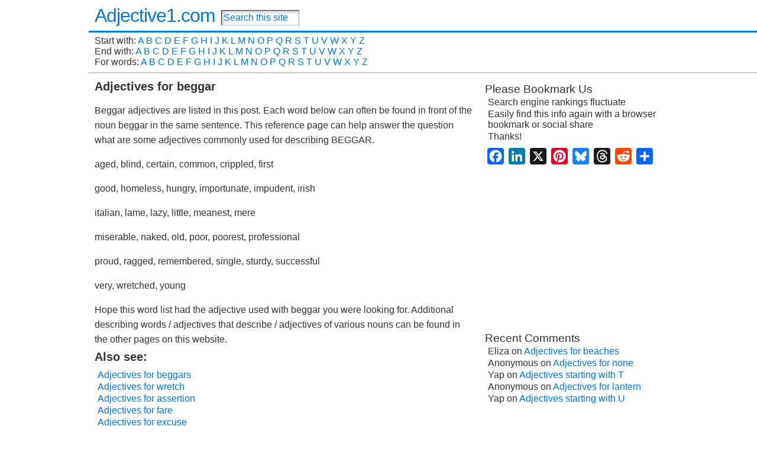

--- FILE ---
content_type: text/javascript; charset=utf-8
request_url: https://cdn.vlitag.com/ata/adv/1a166050-85a4-494e-b0b3-233ca713a9ce.js
body_size: 13170
content:
!function(r){var n={};function o(t){var e;return(n[t]||(e=n[t]={i:t,l:!1,exports:{}},r[t].call(e.exports,e,e.exports,o),e.l=!0,e)).exports}o.m=r,o.c=n,o.d=function(t,e,r){o.o(t,e)||Object.defineProperty(t,e,{enumerable:!0,get:r})},o.r=function(t){"undefined"!=typeof Symbol&&Symbol.toStringTag&&Object.defineProperty(t,Symbol.toStringTag,{value:"Module"}),Object.defineProperty(t,"__esModule",{value:!0})},o.t=function(e,t){if(1&t&&(e=o(e)),8&t)return e;if(4&t&&"object"==typeof e&&e&&e.__esModule)return e;var r=Object.create(null);if(o.r(r),Object.defineProperty(r,"default",{enumerable:!0,value:e}),2&t&&"string"!=typeof e)for(var n in e)o.d(r,n,function(t){return e[t]}.bind(null,n));return r},o.n=function(t){var e=t&&t.__esModule?function(){return t.default}:function(){return t};return o.d(e,"a",e),e},o.o=function(t,e){return Object.prototype.hasOwnProperty.call(t,e)},o.p="",o(o.s=6)}([function(t,e,r){"use strict";function n(t){return(n="function"==typeof Symbol&&"symbol"==typeof Symbol.iterator?function(t){return typeof t}:function(t){return t&&"function"==typeof Symbol&&t.constructor===Symbol&&t!==Symbol.prototype?"symbol":typeof t})(t)}r.d(e,"a",function(){return o}),r.d(e,"b",function(){return f}),r.d(e,"f",function(){return i}),r.d(e,"c",function(){return a}),r.d(e,"g",function(){return c}),r.d(e,"d",function(){return u}),r.d(e,"e",function(){return s});function o(){var r=0<arguments.length&&void 0!==arguments[0]?arguments[0]:"",n=1<arguments.length&&void 0!==arguments[1]?arguments[1]:"GET",o=2<arguments.length&&void 0!==arguments[2]?arguments[2]:"text",i=3<arguments.length&&void 0!==arguments[3]?arguments[3]:1500,a=4<arguments.length&&void 0!==arguments[4]&&arguments[4],c=5<arguments.length&&void 0!==arguments[5]?arguments[5]:"",u=6<arguments.length&&void 0!==arguments[6]?arguments[6]:function(){},s=7<arguments.length&&void 0!==arguments[7]?arguments[7]:function(){},l=8<arguments.length&&void 0!==arguments[8]&&arguments[8];return new Promise(function(e,t){f(r,n,o,i,a,c,function(t){u(t),e()},function(){s(),t()},l)})}function f(){var t=0<arguments.length&&void 0!==arguments[0]?arguments[0]:"",e=1<arguments.length&&void 0!==arguments[1]?arguments[1]:"GET",r=2<arguments.length&&void 0!==arguments[2]?arguments[2]:"text",n=3<arguments.length&&void 0!==arguments[3]?arguments[3]:1500,o=4<arguments.length&&void 0!==arguments[4]&&arguments[4],i=5<arguments.length&&void 0!==arguments[5]?arguments[5]:"",a=6<arguments.length&&void 0!==arguments[6]?arguments[6]:function(){},c=7<arguments.length&&void 0!==arguments[7]?arguments[7]:function(){},u=(t||c(Error("URL is required")),new XMLHttpRequest);u.responseType=r,u.onreadystatechange=function(){u.readyState===XMLHttpRequest.DONE&&(200===u.status?a(u.response):c(Error(u.status)))},u.withCredentials=o,u.onerror=function(){c(Error("Network Error"))},u.timeout=n,u.ontimeout=function(){c(Error("Request Timeout"))},u.open(e,t,!0),u.send(i)}function i(t){return!("object"!=n(t)||!t||"{}"!==JSON.stringify(t)&&"[]"!==JSON.stringify(t))}function a(t,e,r){t=t.getBoundingClientRect(),e=e.getBoundingClientRect();return("before"===r?e.top:e.bottom)-t.bottom}function c(t,e){t=t.toLowerCase(),e=e.toLowerCase();var r,n=new URL(e),o=n.protocol+"//",i="",i=(0<n.port.length&&(i=":"+n.port),"/"===n.pathname&&(e=o+n.hostname+i+n.pathname+n.search),o+n.hostname+i+n.pathname);if("127.0.0.1"===n.hostname)return!0;if(t.includes("*"))return r=new RegExp("^"+t.replaceAll("*","(.*)")+"$"),t.startsWith("http")||t.startsWith("https")?r.test(e):r.test(e.replaceAll(o,""));if(t.startsWith("http")||t.startsWith("https")){if("/"===n.pathname&&i.replace(/\/$/,"")===t)return!0;if(i===t)return!0}else{if("/"===n.pathname&&i.replaceAll(o,"").replace(/\/$/,"")===t)return!0;if(i.replaceAll(o,"")===t)return!0}return!1}function u(){var t=0<arguments.length&&void 0!==arguments[0]?arguments[0]:null,t=t&&"string"==typeof t?t:navigator.userAgent||navigator.vendor||window.opera;return(t=t.substr(0,500)).match(/(SMART-TV|SmartTV|GoogleTV|SmartTV|Internet.TV|NetCast|NETTV|AppleTV|boxee|Kylo|Roku|DLNADOC|CE\-HTML|Xbox|PLAYSTATION|Wii)/i)||t.match(/BRAVIA|Apple.TV|Opera.TV|Andr0id.TV|WebTV|SonyCEBrowser|TV.Store|HbbTV|TVBox|TV.Box|MiTV|Tizen.*TV|Viera|Humax|MiBox/i)||t.match(/CrKey|ABOX-III|FreeBox.*Navigateur web|NEXBOX|Beelink|BrightSign|Leelbox|Nintendo/i)||t.match(/H96.(PRO|MAX)|A95X.R1|M8S PRO|NEO-(U1|X5)|QM152E|TX3.(Mini|Pro)|X96mini|MiniA5X|MX9Pro|Percee TV|T95ZPLUS/)||t.match(/QM152E|QM163E|QV151E|TPM171E|Netbox|HX_3229|MXQpro|p281 Build|V88 Build|AFTB|Nexus Player|VAP430/)?"tv":t.match(/iPad/i)||t.match(/tablet/i)&&!t.match(/RX-34/i)||t.match(/FOLIO/i)||t.match(/Linux/i)&&t.match(/Android/i)&&!t.match(/Fennec|mobi|HTC.Magic|HTCX06HT|Nexus.One|SC-02B|fone.945/i)||t.match(/Mac.OS/i)&&t.match(/Silk/i)||t.match(/GT-P10|SC-01C|SHW-M180S|SGH-T849|SCH-I800|SHW-M180L|SPH-P100|SGH-I987|zt180|HTC(.Flyer|\_Flyer)|Sprint.ATP51|ViewPad7|pandigital(sprnova|nova)|Ideos.S7|Dell.Streak.7|Advent.Vega|A101IT|A70BHT|MID7015|Next2|nook/i)||t.match(/MB511/i)&&t.match(/RUTEM/i)?"tablet":/Mobile|iP(hone|od)|Android|BlackBerry|IEMobile|Kindle|Silk-Accelerated|(hpw|web)OS|Opera M(obi|ini)/.test(t)?"mobile":"desktop"}function s(t){for(var e=0,r=0;t;)e+=t.offsetLeft-t.scrollLeft+t.clientLeft,r+=t.offsetTop-t.scrollTop+t.clientTop,t=t.offsetParent;return{x:e,y:r}}},function(t,e,r){function v(t,e){t.constructor==String?t=(e&&"binary"===e.encoding?_:m).stringToBytes(t):b(t)?t=Array.prototype.slice.call(t,0):Array.isArray(t)||t.constructor===Uint8Array||(t=t.toString());for(var r=g.bytesToWords(t),e=8*t.length,n=1732584193,o=-271733879,i=-1732584194,a=271733878,c=0;c<r.length;c++)r[c]=16711935&(r[c]<<8|r[c]>>>24)|4278255360&(r[c]<<24|r[c]>>>8);r[e>>>5]|=128<<e%32,r[14+(64+e>>>9<<4)]=e;for(var u=v._ff,s=v._gg,l=v._hh,f=v._ii,c=0;c<r.length;c+=16){var p=n,d=o,h=i,y=a,n=u(n,o,i,a,r[c+0],7,-680876936),a=u(a,n,o,i,r[c+1],12,-389564586),i=u(i,a,n,o,r[c+2],17,606105819),o=u(o,i,a,n,r[c+3],22,-1044525330);n=u(n,o,i,a,r[c+4],7,-176418897),a=u(a,n,o,i,r[c+5],12,1200080426),i=u(i,a,n,o,r[c+6],17,-1473231341),o=u(o,i,a,n,r[c+7],22,-45705983),n=u(n,o,i,a,r[c+8],7,1770035416),a=u(a,n,o,i,r[c+9],12,-1958414417),i=u(i,a,n,o,r[c+10],17,-42063),o=u(o,i,a,n,r[c+11],22,-1990404162),n=u(n,o,i,a,r[c+12],7,1804603682),a=u(a,n,o,i,r[c+13],12,-40341101),i=u(i,a,n,o,r[c+14],17,-1502002290),n=s(n,o=u(o,i,a,n,r[c+15],22,1236535329),i,a,r[c+1],5,-165796510),a=s(a,n,o,i,r[c+6],9,-1069501632),i=s(i,a,n,o,r[c+11],14,643717713),o=s(o,i,a,n,r[c+0],20,-373897302),n=s(n,o,i,a,r[c+5],5,-701558691),a=s(a,n,o,i,r[c+10],9,38016083),i=s(i,a,n,o,r[c+15],14,-660478335),o=s(o,i,a,n,r[c+4],20,-405537848),n=s(n,o,i,a,r[c+9],5,568446438),a=s(a,n,o,i,r[c+14],9,-1019803690),i=s(i,a,n,o,r[c+3],14,-187363961),o=s(o,i,a,n,r[c+8],20,1163531501),n=s(n,o,i,a,r[c+13],5,-1444681467),a=s(a,n,o,i,r[c+2],9,-51403784),i=s(i,a,n,o,r[c+7],14,1735328473),n=l(n,o=s(o,i,a,n,r[c+12],20,-1926607734),i,a,r[c+5],4,-378558),a=l(a,n,o,i,r[c+8],11,-2022574463),i=l(i,a,n,o,r[c+11],16,1839030562),o=l(o,i,a,n,r[c+14],23,-35309556),n=l(n,o,i,a,r[c+1],4,-1530992060),a=l(a,n,o,i,r[c+4],11,1272893353),i=l(i,a,n,o,r[c+7],16,-155497632),o=l(o,i,a,n,r[c+10],23,-1094730640),n=l(n,o,i,a,r[c+13],4,681279174),a=l(a,n,o,i,r[c+0],11,-358537222),i=l(i,a,n,o,r[c+3],16,-722521979),o=l(o,i,a,n,r[c+6],23,76029189),n=l(n,o,i,a,r[c+9],4,-640364487),a=l(a,n,o,i,r[c+12],11,-421815835),i=l(i,a,n,o,r[c+15],16,530742520),n=f(n,o=l(o,i,a,n,r[c+2],23,-995338651),i,a,r[c+0],6,-198630844),a=f(a,n,o,i,r[c+7],10,1126891415),i=f(i,a,n,o,r[c+14],15,-1416354905),o=f(o,i,a,n,r[c+5],21,-57434055),n=f(n,o,i,a,r[c+12],6,1700485571),a=f(a,n,o,i,r[c+3],10,-1894986606),i=f(i,a,n,o,r[c+10],15,-1051523),o=f(o,i,a,n,r[c+1],21,-2054922799),n=f(n,o,i,a,r[c+8],6,1873313359),a=f(a,n,o,i,r[c+15],10,-30611744),i=f(i,a,n,o,r[c+6],15,-1560198380),o=f(o,i,a,n,r[c+13],21,1309151649),n=f(n,o,i,a,r[c+4],6,-145523070),a=f(a,n,o,i,r[c+11],10,-1120210379),i=f(i,a,n,o,r[c+2],15,718787259),o=f(o,i,a,n,r[c+9],21,-343485551),n=n+p>>>0,o=o+d>>>0,i=i+h>>>0,a=a+y>>>0}return g.endian([n,o,i,a])}var g,m,b,_;g=r(4),m=r(2).utf8,b=r(5),_=r(2).bin,v._ff=function(t,e,r,n,o,i,a){t=t+(e&r|~e&n)+(o>>>0)+a;return(t<<i|t>>>32-i)+e},v._gg=function(t,e,r,n,o,i,a){t=t+(e&n|r&~n)+(o>>>0)+a;return(t<<i|t>>>32-i)+e},v._hh=function(t,e,r,n,o,i,a){t=t+(e^r^n)+(o>>>0)+a;return(t<<i|t>>>32-i)+e},v._ii=function(t,e,r,n,o,i,a){t=t+(r^(e|~n))+(o>>>0)+a;return(t<<i|t>>>32-i)+e},v._blocksize=16,v._digestsize=16,t.exports=function(t,e){if(null==t)throw new Error("Illegal argument "+t);t=g.wordsToBytes(v(t,e));return e&&e.asBytes?t:e&&e.asString?_.bytesToString(t):g.bytesToHex(t)}},function(t,e){var r={utf8:{stringToBytes:function(t){return r.bin.stringToBytes(unescape(encodeURIComponent(t)))},bytesToString:function(t){return decodeURIComponent(escape(r.bin.bytesToString(t)))}},bin:{stringToBytes:function(t){for(var e=[],r=0;r<t.length;r++)e.push(255&t.charCodeAt(r));return e},bytesToString:function(t){for(var e=[],r=0;r<t.length;r++)e.push(String.fromCharCode(t[r]));return e.join("")}}};t.exports=r},function(module,__webpack_exports__,__webpack_require__){"use strict";__webpack_require__.d(__webpack_exports__,"a",function(){return PubPowerAutoAds});var _helper_utlis__WEBPACK_IMPORTED_MODULE_0__=__webpack_require__(0);function _typeof(t){return(_typeof="function"==typeof Symbol&&"symbol"==typeof Symbol.iterator?function(t){return typeof t}:function(t){return t&&"function"==typeof Symbol&&t.constructor===Symbol&&t!==Symbol.prototype?"symbol":typeof t})(t)}function ownKeys(e,t){var r,n=Object.keys(e);return Object.getOwnPropertySymbols&&(r=Object.getOwnPropertySymbols(e),t&&(r=r.filter(function(t){return Object.getOwnPropertyDescriptor(e,t).enumerable})),n.push.apply(n,r)),n}function _objectSpread(e){for(var t=1;t<arguments.length;t++){var r=null!=arguments[t]?arguments[t]:{};t%2?ownKeys(Object(r),!0).forEach(function(t){_defineProperty(e,t,r[t])}):Object.getOwnPropertyDescriptors?Object.defineProperties(e,Object.getOwnPropertyDescriptors(r)):ownKeys(Object(r)).forEach(function(t){Object.defineProperty(e,t,Object.getOwnPropertyDescriptor(r,t))})}return e}function _defineProperty(t,e,r){(e=_toPropertyKey(e))in t?Object.defineProperty(t,e,{value:r,enumerable:!0,configurable:!0,writable:!0}):t[e]=r}function _regeneratorRuntime(){/*! regenerator-runtime -- Copyright (c) 2014-present, Facebook, Inc. -- license (MIT): https://github.com/facebook/regenerator/blob/main/LICENSE */_regeneratorRuntime=function(){return a};var u,a={},t=Object.prototype,s=t.hasOwnProperty,l=Object.defineProperty||function(t,e,r){t[e]=r.value},e="function"==typeof Symbol?Symbol:{},n=e.iterator||"@@iterator",r=e.asyncIterator||"@@asyncIterator",o=e.toStringTag||"@@toStringTag";function i(t,e,r){return Object.defineProperty(t,e,{value:r,enumerable:!0,configurable:!0,writable:!0}),t[e]}try{i({},"")}catch(u){i=function(t,e,r){return t[e]=r}}function c(t,e,r,n){var o,i,a,c,e=e&&e.prototype instanceof g?e:g,e=Object.create(e.prototype),n=new E(n||[]);return l(e,"_invoke",{value:(o=t,i=r,a=n,c=p,function(t,e){if(c===h)throw new Error("Generator is already running");if(c===y){if("throw"===t)throw e;return{value:u,done:!0}}for(a.method=t,a.arg=e;;){var r=a.delegate;if(r){r=function t(e,r){var n=r.method,o=e.iterator[n];if(o===u)return r.delegate=null,"throw"===n&&e.iterator.return&&(r.method="return",r.arg=u,t(e,r),"throw"===r.method)||"return"!==n&&(r.method="throw",r.arg=new TypeError("The iterator does not provide a '"+n+"' method")),v;n=f(o,e.iterator,r.arg);if("throw"===n.type)return r.method="throw",r.arg=n.arg,r.delegate=null,v;o=n.arg;return o?o.done?(r[e.resultName]=o.value,r.next=e.nextLoc,"return"!==r.method&&(r.method="next",r.arg=u),r.delegate=null,v):o:(r.method="throw",r.arg=new TypeError("iterator result is not an object"),r.delegate=null,v)}(r,a);if(r){if(r===v)continue;return r}}if("next"===a.method)a.sent=a._sent=a.arg;else if("throw"===a.method){if(c===p)throw c=y,a.arg;a.dispatchException(a.arg)}else"return"===a.method&&a.abrupt("return",a.arg);c=h;r=f(o,i,a);if("normal"===r.type){if(c=a.done?y:d,r.arg===v)continue;return{value:r.arg,done:a.done}}"throw"===r.type&&(c=y,a.method="throw",a.arg=r.arg)}})}),e}function f(t,e,r){try{return{type:"normal",arg:t.call(e,r)}}catch(t){return{type:"throw",arg:t}}}a.wrap=c;var p="suspendedStart",d="suspendedYield",h="executing",y="completed",v={};function g(){}function m(){}function b(){}var e={},_=(i(e,n,function(){return this}),Object.getPrototypeOf),_=_&&_(_(P([]))),w=(_&&_!==t&&s.call(_,n)&&(e=_),b.prototype=g.prototype=Object.create(e));function x(t){["next","throw","return"].forEach(function(e){i(t,e,function(t){return this._invoke(e,t)})})}function A(a,c){var e;l(this,"_invoke",{value:function(r,n){function t(){return new c(function(t,e){!function e(t,r,n,o){var i,t=f(a[t],a,r);if("throw"!==t.type)return(r=(i=t.arg).value)&&"object"==_typeof(r)&&s.call(r,"__await")?c.resolve(r.__await).then(function(t){e("next",t,n,o)},function(t){e("throw",t,n,o)}):c.resolve(r).then(function(t){i.value=t,n(i)},function(t){return e("throw",t,n,o)});o(t.arg)}(r,n,t,e)})}return e=e?e.then(t,t):t()}})}function S(t){var e={tryLoc:t[0]};1 in t&&(e.catchLoc=t[1]),2 in t&&(e.finallyLoc=t[2],e.afterLoc=t[3]),this.tryEntries.push(e)}function O(t){var e=t.completion||{};e.type="normal",delete e.arg,t.completion=e}function E(t){this.tryEntries=[{tryLoc:"root"}],t.forEach(S,this),this.reset(!0)}function P(e){if(e||""===e){var r,t=e[n];if(t)return t.call(e);if("function"==typeof e.next)return e;if(!isNaN(e.length))return r=-1,(t=function t(){for(;++r<e.length;)if(s.call(e,r))return t.value=e[r],t.done=!1,t;return t.value=u,t.done=!0,t}).next=t}throw new TypeError(_typeof(e)+" is not iterable")}return l(w,"constructor",{value:m.prototype=b,configurable:!0}),l(b,"constructor",{value:m,configurable:!0}),m.displayName=i(b,o,"GeneratorFunction"),a.isGeneratorFunction=function(t){t="function"==typeof t&&t.constructor;return!!t&&(t===m||"GeneratorFunction"===(t.displayName||t.name))},a.mark=function(t){return Object.setPrototypeOf?Object.setPrototypeOf(t,b):(t.__proto__=b,i(t,o,"GeneratorFunction")),t.prototype=Object.create(w),t},a.awrap=function(t){return{__await:t}},x(A.prototype),i(A.prototype,r,function(){return this}),a.AsyncIterator=A,a.async=function(t,e,r,n,o){void 0===o&&(o=Promise);var i=new A(c(t,e,r,n),o);return a.isGeneratorFunction(e)?i:i.next().then(function(t){return t.done?t.value:i.next()})},x(w),i(w,o,"Generator"),i(w,n,function(){return this}),i(w,"toString",function(){return"[object Generator]"}),a.keys=function(t){var e,r=Object(t),n=[];for(e in r)n.push(e);return n.reverse(),function t(){for(;n.length;){var e=n.pop();if(e in r)return t.value=e,t.done=!1,t}return t.done=!0,t}},a.values=P,E.prototype={constructor:E,reset:function(t){if(this.prev=0,this.next=0,this.sent=this._sent=u,this.done=!1,this.delegate=null,this.method="next",this.arg=u,this.tryEntries.forEach(O),!t)for(var e in this)"t"===e.charAt(0)&&s.call(this,e)&&!isNaN(+e.slice(1))&&(this[e]=u)},stop:function(){this.done=!0;var t=this.tryEntries[0].completion;if("throw"===t.type)throw t.arg;return this.rval},dispatchException:function(r){if(this.done)throw r;var n=this;function t(t,e){return i.type="throw",i.arg=r,n.next=t,e&&(n.method="next",n.arg=u),!!e}for(var e=this.tryEntries.length-1;0<=e;--e){var o=this.tryEntries[e],i=o.completion;if("root"===o.tryLoc)return t("end");if(o.tryLoc<=this.prev){var a=s.call(o,"catchLoc"),c=s.call(o,"finallyLoc");if(a&&c){if(this.prev<o.catchLoc)return t(o.catchLoc,!0);if(this.prev<o.finallyLoc)return t(o.finallyLoc)}else if(a){if(this.prev<o.catchLoc)return t(o.catchLoc,!0)}else{if(!c)throw new Error("try statement without catch or finally");if(this.prev<o.finallyLoc)return t(o.finallyLoc)}}}},abrupt:function(t,e){for(var r=this.tryEntries.length-1;0<=r;--r){var n=this.tryEntries[r];if(n.tryLoc<=this.prev&&s.call(n,"finallyLoc")&&this.prev<n.finallyLoc){var o=n;break}}var i=(o=o&&("break"===t||"continue"===t)&&o.tryLoc<=e&&e<=o.finallyLoc?null:o)?o.completion:{};return i.type=t,i.arg=e,o?(this.method="next",this.next=o.finallyLoc,v):this.complete(i)},complete:function(t,e){if("throw"===t.type)throw t.arg;return"break"===t.type||"continue"===t.type?this.next=t.arg:"return"===t.type?(this.rval=this.arg=t.arg,this.method="return",this.next="end"):"normal"===t.type&&e&&(this.next=e),v},finish:function(t){for(var e=this.tryEntries.length-1;0<=e;--e){var r=this.tryEntries[e];if(r.finallyLoc===t)return this.complete(r.completion,r.afterLoc),O(r),v}},catch:function(t){for(var e=this.tryEntries.length-1;0<=e;--e){var r,n,o=this.tryEntries[e];if(o.tryLoc===t)return"throw"===(r=o.completion).type&&(n=r.arg,O(o)),n}throw new Error("illegal catch attempt")},delegateYield:function(t,e,r){return this.delegate={iterator:P(t),resultName:e,nextLoc:r},"next"===this.method&&(this.arg=u),v}},a}function asyncGeneratorStep(t,e,r,n,o,i,a){try{var c=t[i](a),u=c.value}catch(t){return void r(t)}c.done?e(u):Promise.resolve(u).then(n,o)}function _asyncToGenerator(c){return function(){var t=this,a=arguments;return new Promise(function(e,r){var n=c.apply(t,a);function o(t){asyncGeneratorStep(n,e,r,o,i,"next",t)}function i(t){asyncGeneratorStep(n,e,r,o,i,"throw",t)}o(void 0)})}}function _classCallCheck(t,e){if(!(t instanceof e))throw new TypeError("Cannot call a class as a function")}function _defineProperties(t,e){for(var r=0;r<e.length;r++){var n=e[r];n.enumerable=n.enumerable||!1,n.configurable=!0,"value"in n&&(n.writable=!0),Object.defineProperty(t,_toPropertyKey(n.key),n)}}function _createClass(t,e,r){e&&_defineProperties(t.prototype,e),r&&_defineProperties(t,r),Object.defineProperty(t,"prototype",{writable:!1})}function _toPropertyKey(t){t=_toPrimitive(t,"string");return"symbol"===_typeof(t)?t:String(t)}function _toPrimitive(t,e){if("object"!==_typeof(t)||null===t)return t;var r=t[Symbol.toPrimitive];if(void 0===r)return("string"===e?String:Number)(t);r=r.call(t,e||"default");if("object"!==_typeof(r))return r;throw new TypeError("@@toPrimitive must return a primitive value.")}var AUTO_INS_TAG="ains",PubPowerAutoAds=function(){function PubPowerAutoAds(t){_classCallCheck(this,PubPowerAutoAds),this.selectorList=[],this.isDev="true"==new URL(window.location.href).searchParams.get("ppaad"),this.dataAdsInserted="ads-by-pubpower",this.addedBefore="data-added-before",this.addedAfter="data-added-after",this.addedInside="data-added-inside",this.addedBlock="data-ad-block",this.addedCount="data-ad-count",this.dataAdByPubPowerDebug="ad-slot-by-debug",this.urlAutoAds=t}return _createClass(PubPowerAutoAds,[{key:"initAutoAds",value:function(){var t=_asyncToGenerator(_regeneratorRuntime().mark(function t(){var e,r,n,o,i,a,c=this,u=arguments;return _regeneratorRuntime().wrap(function(t){for(;;)switch(t.prev=t.next){case 0:if(e=0<u.length&&void 0!==u[0]?u[0]:null){t.next=10;break}if(this.urlAutoAds){t.next=4;break}return t.abrupt("return");case 4:return t.next=6,this.callAPIWithRetry(this.urlAutoAds,5,10);case 6:if(!(r=t.sent)||r.length<=0)return t.abrupt("return");t.next=9;break;case 9:e=r;case 10:if(e.length<=0||Object(_helper_utlis__WEBPACK_IMPORTED_MODULE_0__.f)(e))return t.abrupt("return");t.next=12;break;case 12:return t.next=14,this.setupConfigAutoAds(e);case 14:if(!(n=t.sent)||n.selectors&&n.selectors.length<=0)return t.abrupt("return");t.next=17;break;case 17:if(Array.from(n.selectors).forEach(function(t){return c.selectorList.push(t)}),o=document.querySelector(n.root)){t.next=21;break}return t.abrupt("return");case 21:o.ppObserver&&o.ppObserver(),i=[],this.selectorList.forEach(function(t,e){t.adsInserted=!1,t.ads_count=0;t=document.querySelectorAll(t.selector);!t||t.length<=0||i.push({slotIndex:e,selectorNode:t})}),i.forEach(function(t){for(var e=t.selectorNode,r=0;r<e.length;r++){var n=e[r],o=0<r?e[r-1]:n;c.lazyLoadNodeChildren(r,o,n,t.slotIndex,e.length)}}),this.selectorList=this.selectorList.filter(function(t){return!t.adsInserted}),(a=new MutationObserver(function(t){c.selectorList.length<=0?o.ppObserver():t.forEach(function(t){"childList"===t.type&&0<t.addedNodes.length&&(c.selectorList.forEach(function(t,e){var r=document.querySelectorAll(t.selector);if(r&&!(r.length<=0))for(var n=0;n<r.length;n++){var o=r[n],i=0<n?r[n-1]:o;c.lazyLoadNodeChildren(n,i,o,e,r.length)}}),c.selectorList=c.selectorList.filter(function(t){return!t.adsInserted}))})})).observe(o,{childList:!0,subtree:!0}),o.ppObserver=function(){return a.disconnect()};case 29:case"end":return t.stop()}},t,this)}));return function(){return t.apply(this,arguments)}}()},{key:"setupConfigAutoAds",value:function(){var e=_asyncToGenerator(_regeneratorRuntime().mark(function t(e){var r,n,o,i,a;return _regeneratorRuntime().wrap(function(t){for(;;)switch(t.prev=t.next){case 0:t.prev=0,r=[],n=0;case 3:n<e.length?(o=e[n],t.t0=o.url_type,t.next="url_regex"===t.t0?8:"css_selector"===t.t0?11:13):t.next=17;break;case 8:return Object(_helper_utlis__WEBPACK_IMPORTED_MODULE_0__.g)(o.url,document.URL)&&r.push(o),t.abrupt("break",14);case 11:return r.push(o),t.abrupt("break",14);case 13:return t.abrupt("break",14);case 14:n++,t.next=3;break;case 17:return i=Object(_helper_utlis__WEBPACK_IMPORTED_MODULE_0__.d)(),r&&0<r.length&&r.forEach(function(t){t.selectors=Array.from(t.selectors).filter(function(t){var e=t.device_type,t=t.device_config;return"by_device"==e&&-1!=t.device.indexOf(i)||"custom"==e&&window.innerWidth>=t.min})}),a=r.map(function(t){var e=t.selectors.reduce(function(t,e){var r,n,o,i=t.find(function(t){return t.insert_type===e.insert_type&&t.ad_position===e.ad_position&&t.selector===e.selector&&0!=t.limit_ad});return i?(r=null!=(r=i.device_config)&&r.min?i.device_config.min[0]:1/0,(n=null!=(n=e.device_config)&&n.min?e.device_config.min[0]:1/0)<=(o=window.innerWidth)&&(o<r||r<n)&&(o=t.indexOf(i),t[o]=e)):t.push(e),t},[]),t=_objectSpread({},t);return t.selectors=e,t}),a=a&&0<a.length?a[0]:null,t.abrupt("return",a);case 24:return t.prev=24,t.t1=t.catch(0),t.abrupt("return",null);case 27:case"end":return t.stop()}},t,null,[[0,24]])}));return function(t){return e.apply(this,arguments)}}()},{key:"lazyLoadNodeChildren",value:function(t,e,r,n,o){var i=5<arguments.length&&void 0!==arguments[5]?arguments[5]:null,n=this.selectorList[n],a=r.getAttribute(this.addedBefore),c=r.getAttribute(this.addedAfter),u=r.getAttribute(this.addedInside),s=!1;if("before"==n.ad_position&&(s=a),"after"==n.ad_position&&(s=c),!(s="inside"==n.ad_position?u:s)&&(0!=n.limit_ad||"incontent"!=n.insert_type)){if(n.insert_type&&"incontent"==n.insert_type){if(0==t&&1!=n.limit_ad&&(null==n.renderFirstImpression||0==n.renderFirstImpression||null==n.renderFirstImpression))return;if(0!=t&&-1!=n.limit_ad&&0!=n.limit_ad&&n.ads_count>=n.limit_ad)return void(n.adsInserted=!0);a=this.getAdPreviousBefore(e,n);if(0!=t&&n.ad_position&&a)if(Object(_helper_utlis__WEBPACK_IMPORTED_MODULE_0__.c)(a,r,n.ad_position)<n.ad_space)return}n.ads_count+=1,n.limit_ad&&1==n.limit_ad&&(n.adsInserted=!0),this.insertAds(r,n,i)}}},{key:"insertAds",value:function(t,e){var r=2<arguments.length&&void 0!==arguments[2]?arguments[2]:null;try{var n,o,i,a,c,u,s,l,f,p,d=r||this.isDev;if(e&&"incontent"==e.insert_type)return(n=this.createAdInContent(e,d))?(o=null,"after"==e.ad_position&&(o="afterend",t.setAttribute(this.addedAfter,"true")),"before"==e.ad_position&&(o="beforebegin",t.setAttribute(this.addedBefore,"true")),"inside"==e.ad_position&&(o="appendChild",t.setAttribute(this.addedInside,"true")),"appendChild"!=o?t.insertAdjacentElement(o,n):t.appendChild(n),void this.evalScriptAds(n)):void 0;e&&"side_rails"==e.insert_type&&(a=(i=e.ad_content||[]).find(function(t){return-1!=t.placements.split(",").map(function(t){return t.trim()}).indexOf("left")}),c=i.find(function(t){return-1!=t.placements.split(",").map(function(t){return t.trim()}).indexOf("right")}),a||c)&&((u=document.createElement("style")).type="text/css",s=".zz-sticky {top: ".concat(e.fixed_top||80,"px; position: absolute !important;display: none; z-index: 2147483647 !important; margin: 0px !important; padding: 0px !important; overflow: visible !important; opacity: 1 !important;}"),u.styleSheet?u.styleSheet.cssText=s:u.appendChild(document.createTextNode(s)),document.head.appendChild(u),p=f=l=null,"after"==e.ad_position&&(p="afterend",t.setAttribute(this.addedAfter,"true")),"before"==e.ad_position&&(p="beforebegin",t.setAttribute(this.addedBefore,"true")),"inside"==e.ad_position&&(p="appendChild",t.setAttribute(this.addedInside,"true")),a&&a.content&&(a.advertisement=e.advertisement,l=this.createZoneStickyRails(a),"appendChild"!=p?t.insertAdjacentElement(p,l):t.appendChild(l)),c&&c.content&&(c.advertisement=e.advertisement,f=this.createZoneStickyRails(c),"appendChild"!=p?t.insertAdjacentElement(p,f):t.appendChild(f)),e.adsInserted=!0,this.setStickyBanner(e),l&&this.evalScriptAds(l),f)&&this.evalScriptAds(f)}catch(t){}}},{key:"setStickyBanner",value:function(o){try{var t,e,r,n,i,a,c,u,s;o.selector_content&&document.querySelector(o.selector_content)&&(!(t=document.querySelector(o.selector_content))||(e=window.innerWidth-t.offsetWidth)<360||window.innerHeight<600||(160<(n=(n=40)<=(i=e-2*(r=e<640?160:300)-30)?i:n)&&(n=160),o.fixed_top=o.fixed_top||80,a=o.nearby_content?(e-(2*r+n))/2:15,c=Object(_helper_utlis__WEBPACK_IMPORTED_MODULE_0__.e)(t).y||o.fixed_top,(u=document.querySelectorAll(".zz-sticky")).forEach(function(t){t.style.cssText="display:block; position: absolute; top: ".concat(c,"px; width: ").concat(r,"px!important; height: ").concat(600,"px!important"),t.classList.contains("zz-sticky-left")&&t.style.setProperty("left","".concat(a,"px")),t.classList.contains("zz-sticky-right")&&t.style.setProperty("right","".concat(a,"px"))}),o.is_sticky&&(s=function(){var e,r,t=document.querySelector(o.selector),n=o.selector_endofsticky?document.querySelector(o.selector_endofsticky):null;t&&(e=t.getBoundingClientRect(),r={},n&&(r=n.getBoundingClientRect()),u)&&u.forEach(function(t){n?e.top<=0&&760<=r.top?(t.style.setProperty("position","fixed","important"),t.style.setProperty("top","".concat(o.fixed_top,"px"))):(t.style.setProperty("position","absolute","important"),0<e.top&&760<=r.top&&t.style.setProperty("top","".concat(c,"px")),e.top<0&&r.top<=760&&t.style.setProperty("top","".concat(Object(_helper_utlis__WEBPACK_IMPORTED_MODULE_0__.e)(n).y-760,"px"))):e.top<=o.fixed_top?(t.style.setProperty("position","fixed","important"),t.style.setProperty("top","".concat(o.fixed_top,"px"))):(t.style.setProperty("position","absolute","important"),e.top>o.fixed_top&&t.style.setProperty("top","".concat(c,"px")))})},window.addEventListener("scroll",function(t){s()}),s())))}catch(t){}}},{key:"createZoneStickyRails",value:function(t){var e,r=document.createElement(AUTO_INS_TAG);return r.classList.add("zz-sticky"),"left"==t.placements&&r.classList.add("zz-sticky-left"),"right"==t.placements&&r.classList.add("zz-sticky-right"),t.advertisement?(e='<p style="color: #6f6f6f; font-size: 0.8rem; margin: 8px auto; border: none; padding: 0px; text-align: center; text-transform: uppercase;">Advertisement</p>',e+=t.content,r.innerHTML=e):r.innerHTML+=t.content,r}},{key:"evalScriptAds",value:function evalScriptAds(tagWrapper){var scriptAds=tagWrapper.querySelectorAll("script");scriptAds&&scriptAds.forEach(function(script){eval(script.innerText)})}},{key:"createAdInContent",value:function(t,e){var r=t.ad_style||null,n=t.ad_sort||"",o=t.ads_count||"",i=t.insert_type||"incontent",a=t.ad_content||[];if(!(a.length<=0||"incontent"!=i))return i=(i=a.find(function(t){return-1!=t.placements.split(",").map(function(t){return parseInt(t.trim())}).indexOf(o)}))||a[a.length-1],(a=document.createElement(AUTO_INS_TAG)).className="ains-ad-wrapper",a.setAttribute(this.dataAdByPubPowerDebug,!0),r=r.css||"display: block; margin: 8px 0; clear: both;",e&&(r+="background-color: #f1f1f1;"),a.setAttribute("style",r),a.setAttribute(this.addedBlock,n),a.setAttribute(this.addedCount,o),t.advertisement?(e='<p class="ains-advm" style="color: #6f6f6f; font-size: 0.8rem; margin: 8px auto; border: none; padding: 0px; text-align: center; text-transform: uppercase;">Advertisement</p>',e+=i.content,a.innerHTML=e):a.innerHTML+=i.content,a}},{key:"getAdPreviousBefore",value:function(t,e){try{return t?e.ads_count?document.querySelector("".concat(AUTO_INS_TAG,"[").concat(this.addedBlock,"='").concat(e.ad_sort,"'][").concat(this.addedCount,"='").concat(e.ads_count,"']")):0==e.renderFirstImpression?document.querySelector("".concat(e.selector)):null:null}catch(t){return null}}},{key:"callAPIWithRetry",value:function(t,i,a){var c=this;return new Promise(function(e,r){try{var n=function(){0<i?setTimeout(function(){c.callAPIWithRetry(t,i-1,a)},1e3*a):r(Error("API request failed after maximum retries"))},o=new XMLHttpRequest;o.open("GET",t,!0),o.onload=function(){var t;200===o.status?(t=o.responseText&&""!==o.responseText?JSON.parse(o.responseText):{},e(t)):n()},o.onerror=function(){n()},o.ontimeout=function(){n()},o.send()}catch(t){r(t)}})}},{key:"getRootParentString",value:function(t){t=t.substring(0,t.indexOf(":is")).trim();return(t=">"==t.charAt(t.length-1)?t.substring(0,t.length-1):t)?document.querySelector(t):null}}]),PubPowerAutoAds}()},function(t,e){var i,r;i="ABCDEFGHIJKLMNOPQRSTUVWXYZabcdefghijklmnopqrstuvwxyz0123456789+/",r={rotl:function(t,e){return t<<e|t>>>32-e},rotr:function(t,e){return t<<32-e|t>>>e},endian:function(t){if(t.constructor==Number)return 16711935&r.rotl(t,8)|4278255360&r.rotl(t,24);for(var e=0;e<t.length;e++)t[e]=r.endian(t[e]);return t},randomBytes:function(t){for(var e=[];0<t;t--)e.push(Math.floor(256*Math.random()));return e},bytesToWords:function(t){for(var e=[],r=0,n=0;r<t.length;r++,n+=8)e[n>>>5]|=t[r]<<24-n%32;return e},wordsToBytes:function(t){for(var e=[],r=0;r<32*t.length;r+=8)e.push(t[r>>>5]>>>24-r%32&255);return e},bytesToHex:function(t){for(var e=[],r=0;r<t.length;r++)e.push((t[r]>>>4).toString(16)),e.push((15&t[r]).toString(16));return e.join("")},hexToBytes:function(t){for(var e=[],r=0;r<t.length;r+=2)e.push(parseInt(t.substr(r,2),16));return e},bytesToBase64:function(t){for(var e=[],r=0;r<t.length;r+=3)for(var n=t[r]<<16|t[r+1]<<8|t[r+2],o=0;o<4;o++)8*r+6*o<=8*t.length?e.push(i.charAt(n>>>6*(3-o)&63)):e.push("=");return e.join("")},base64ToBytes:function(t){t=t.replace(/[^A-Z0-9+\/]/gi,"");for(var e=[],r=0,n=0;r<t.length;n=++r%4)0!=n&&e.push((i.indexOf(t.charAt(r-1))&Math.pow(2,-2*n+8)-1)<<2*n|i.indexOf(t.charAt(r))>>>6-2*n);return e}},t.exports=r},function(t,e){function r(t){return!!t.constructor&&"function"==typeof t.constructor.isBuffer&&t.constructor.isBuffer(t)}
/*!
 * Determine if an object is a Buffer
 *
 * @author   Feross Aboukhadijeh <https://feross.org>
 * @license  MIT
 */
t.exports=function(t){return null!=t&&(r(t)||"function"==typeof(e=t).readFloatLE&&"function"==typeof e.slice&&r(e.slice(0,0))||!!t._isBuffer);var e}},function(t,e,r){"use strict";r.r(e);var n=r(3),o=r(0),i={"sid":"1a166050-85a4-494e-b0b3-233ca713a9ce","tcf":{"rwpub":false,"brand":"Valueimpression","className":"adsbyvli","homePage":"valueimpression.com","icon":"/assets/pubpower-white-100x18.png","logo":"/assets/pubpower-white-100x18.png","tagApi":"viAPItag","tagName":"vitag","rootDomain":"vlitag.com","serviceHost":"cdn.vlitag.com","brd":0}},e=r(1),a=r.n(e);function T(){/*! regenerator-runtime -- Copyright (c) 2014-present, Facebook, Inc. -- license (MIT): https://github.com/facebook/regenerator/blob/main/LICENSE */T=function(){return a};var u,a={},t=Object.prototype,s=t.hasOwnProperty,l=Object.defineProperty||function(t,e,r){t[e]=r.value},e="function"==typeof Symbol?Symbol:{},n=e.iterator||"@@iterator",r=e.asyncIterator||"@@asyncIterator",o=e.toStringTag||"@@toStringTag";function i(t,e,r){return Object.defineProperty(t,e,{value:r,enumerable:!0,configurable:!0,writable:!0}),t[e]}try{i({},"")}catch(u){i=function(t,e,r){return t[e]=r}}function c(t,e,r,n){var o,i,a,c,e=e&&e.prototype instanceof g?e:g,e=Object.create(e.prototype),n=new E(n||[]);return l(e,"_invoke",{value:(o=t,i=r,a=n,c=p,function(t,e){if(c===h)throw new Error("Generator is already running");if(c===y){if("throw"===t)throw e;return{value:u,done:!0}}for(a.method=t,a.arg=e;;){var r=a.delegate;if(r){r=function t(e,r){var n=r.method,o=e.iterator[n];if(o===u)return r.delegate=null,"throw"===n&&e.iterator.return&&(r.method="return",r.arg=u,t(e,r),"throw"===r.method)||"return"!==n&&(r.method="throw",r.arg=new TypeError("The iterator does not provide a '"+n+"' method")),v;n=f(o,e.iterator,r.arg);if("throw"===n.type)return r.method="throw",r.arg=n.arg,r.delegate=null,v;o=n.arg;return o?o.done?(r[e.resultName]=o.value,r.next=e.nextLoc,"return"!==r.method&&(r.method="next",r.arg=u),r.delegate=null,v):o:(r.method="throw",r.arg=new TypeError("iterator result is not an object"),r.delegate=null,v)}(r,a);if(r){if(r===v)continue;return r}}if("next"===a.method)a.sent=a._sent=a.arg;else if("throw"===a.method){if(c===p)throw c=y,a.arg;a.dispatchException(a.arg)}else"return"===a.method&&a.abrupt("return",a.arg);c=h;r=f(o,i,a);if("normal"===r.type){if(c=a.done?y:d,r.arg===v)continue;return{value:r.arg,done:a.done}}"throw"===r.type&&(c=y,a.method="throw",a.arg=r.arg)}})}),e}function f(t,e,r){try{return{type:"normal",arg:t.call(e,r)}}catch(t){return{type:"throw",arg:t}}}a.wrap=c;var p="suspendedStart",d="suspendedYield",h="executing",y="completed",v={};function g(){}function m(){}function b(){}var e={},_=(i(e,n,function(){return this}),Object.getPrototypeOf),_=_&&_(_(P([]))),w=(_&&_!==t&&s.call(_,n)&&(e=_),b.prototype=g.prototype=Object.create(e));function x(t){["next","throw","return"].forEach(function(e){i(t,e,function(t){return this._invoke(e,t)})})}function A(a,c){var e;l(this,"_invoke",{value:function(r,n){function t(){return new c(function(t,e){!function e(t,r,n,o){var i,t=f(a[t],a,r);if("throw"!==t.type)return(r=(i=t.arg).value)&&"object"==L(r)&&s.call(r,"__await")?c.resolve(r.__await).then(function(t){e("next",t,n,o)},function(t){e("throw",t,n,o)}):c.resolve(r).then(function(t){i.value=t,n(i)},function(t){return e("throw",t,n,o)});o(t.arg)}(r,n,t,e)})}return e=e?e.then(t,t):t()}})}function S(t){var e={tryLoc:t[0]};1 in t&&(e.catchLoc=t[1]),2 in t&&(e.finallyLoc=t[2],e.afterLoc=t[3]),this.tryEntries.push(e)}function O(t){var e=t.completion||{};e.type="normal",delete e.arg,t.completion=e}function E(t){this.tryEntries=[{tryLoc:"root"}],t.forEach(S,this),this.reset(!0)}function P(e){if(e||""===e){var r,t=e[n];if(t)return t.call(e);if("function"==typeof e.next)return e;if(!isNaN(e.length))return r=-1,(t=function t(){for(;++r<e.length;)if(s.call(e,r))return t.value=e[r],t.done=!1,t;return t.value=u,t.done=!0,t}).next=t}throw new TypeError(L(e)+" is not iterable")}return l(w,"constructor",{value:m.prototype=b,configurable:!0}),l(b,"constructor",{value:m,configurable:!0}),m.displayName=i(b,o,"GeneratorFunction"),a.isGeneratorFunction=function(t){t="function"==typeof t&&t.constructor;return!!t&&(t===m||"GeneratorFunction"===(t.displayName||t.name))},a.mark=function(t){return Object.setPrototypeOf?Object.setPrototypeOf(t,b):(t.__proto__=b,i(t,o,"GeneratorFunction")),t.prototype=Object.create(w),t},a.awrap=function(t){return{__await:t}},x(A.prototype),i(A.prototype,r,function(){return this}),a.AsyncIterator=A,a.async=function(t,e,r,n,o){void 0===o&&(o=Promise);var i=new A(c(t,e,r,n),o);return a.isGeneratorFunction(e)?i:i.next().then(function(t){return t.done?t.value:i.next()})},x(w),i(w,o,"Generator"),i(w,n,function(){return this}),i(w,"toString",function(){return"[object Generator]"}),a.keys=function(t){var e,r=Object(t),n=[];for(e in r)n.push(e);return n.reverse(),function t(){for(;n.length;){var e=n.pop();if(e in r)return t.value=e,t.done=!1,t}return t.done=!0,t}},a.values=P,E.prototype={constructor:E,reset:function(t){if(this.prev=0,this.next=0,this.sent=this._sent=u,this.done=!1,this.delegate=null,this.method="next",this.arg=u,this.tryEntries.forEach(O),!t)for(var e in this)"t"===e.charAt(0)&&s.call(this,e)&&!isNaN(+e.slice(1))&&(this[e]=u)},stop:function(){this.done=!0;var t=this.tryEntries[0].completion;if("throw"===t.type)throw t.arg;return this.rval},dispatchException:function(r){if(this.done)throw r;var n=this;function t(t,e){return i.type="throw",i.arg=r,n.next=t,e&&(n.method="next",n.arg=u),!!e}for(var e=this.tryEntries.length-1;0<=e;--e){var o=this.tryEntries[e],i=o.completion;if("root"===o.tryLoc)return t("end");if(o.tryLoc<=this.prev){var a=s.call(o,"catchLoc"),c=s.call(o,"finallyLoc");if(a&&c){if(this.prev<o.catchLoc)return t(o.catchLoc,!0);if(this.prev<o.finallyLoc)return t(o.finallyLoc)}else if(a){if(this.prev<o.catchLoc)return t(o.catchLoc,!0)}else{if(!c)throw new Error("try statement without catch or finally");if(this.prev<o.finallyLoc)return t(o.finallyLoc)}}}},abrupt:function(t,e){for(var r=this.tryEntries.length-1;0<=r;--r){var n=this.tryEntries[r];if(n.tryLoc<=this.prev&&s.call(n,"finallyLoc")&&this.prev<n.finallyLoc){var o=n;break}}var i=(o=o&&("break"===t||"continue"===t)&&o.tryLoc<=e&&e<=o.finallyLoc?null:o)?o.completion:{};return i.type=t,i.arg=e,o?(this.method="next",this.next=o.finallyLoc,v):this.complete(i)},complete:function(t,e){if("throw"===t.type)throw t.arg;return"break"===t.type||"continue"===t.type?this.next=t.arg:"return"===t.type?(this.rval=this.arg=t.arg,this.method="return",this.next="end"):"normal"===t.type&&e&&(this.next=e),v},finish:function(t){for(var e=this.tryEntries.length-1;0<=e;--e){var r=this.tryEntries[e];if(r.finallyLoc===t)return this.complete(r.completion,r.afterLoc),O(r),v}},catch:function(t){for(var e=this.tryEntries.length-1;0<=e;--e){var r,n,o=this.tryEntries[e];if(o.tryLoc===t)return"throw"===(r=o.completion).type&&(n=r.arg,O(o)),n}throw new Error("illegal catch attempt")},delegateYield:function(t,e,r){return this.delegate={iterator:P(t),resultName:e,nextLoc:r},"next"===this.method&&(this.arg=u),v}},a}function L(t){return(L="function"==typeof Symbol&&"symbol"==typeof Symbol.iterator?function(t){return typeof t}:function(t){return t&&"function"==typeof Symbol&&t.constructor===Symbol&&t!==Symbol.prototype?"symbol":typeof t})(t)}function u(t,e,r,n,o,i,a){try{var c=t[i](a),u=c.value}catch(t){return void r(t)}c.done?e(u):Promise.resolve(u).then(n,o)}function c(c){return function(){var t=this,a=arguments;return new Promise(function(e,r){var n=c.apply(t,a);function o(t){u(n,e,r,o,i,"next",t)}function i(t){u(n,e,r,o,i,"throw",t)}o(void 0)})}}var s="__ppaa_cfg_",l="__ppaa_ctt_",f={};function p(){try{var t=localStorage.getItem(s);return t||""}catch(t){}return""}var d=function(){var t=c(T().mark(function t(){return T().wrap(function(t){for(;;)switch(t.prev=t.next){case 0:return t.abrupt("return",new Promise(function(){var e=c(T().mark(function t(e){var r,n;return T().wrap(function(t){for(;;)switch(t.prev=t.next){case 0:if(t.prev=0,r=localStorage.getItem(l),n=JSON.parse(localStorage.getItem(s)),r){t.next=10;break}return t.next=6,Object(o.a)("https://".concat(i.tcf.serviceHost,"/cli/").concat(i.sid,".json?hn=").concat(window.location.origin),"GET","text",5e3,!1,"",function(t){try{var e=JSON.parse(t);(r=parseInt(e.ctt))&&localStorage.setItem(l,r)}catch(t){}},function(){});case 6:return t.next=8,h(r);case 8:return e(),t.abrupt("return");case 10:if(t.prev=10,n&&"object"===L(n)){t.next=16;break}return t.next=14,h(r);case 14:t.next=17;break;case 16:f=n;case 17:t.next=23;break;case 19:return t.prev=19,t.t0=t.catch(10),t.next=23,h(r);case 23:Object(o.b)("https://".concat(i.tcf.serviceHost,"/ata/vld-obj/").concat(i.sid,".json?md=").concat(a()(p())),"GET","text",5e3,!1,"",function(t){if(""!=t)try{localStorage.setItem(s,t)}catch(t){}},function(){}),e(),t.next=29;break;case 27:t.prev=27,t.t1=t.catch(0);case 29:case"end":return t.stop()}},t,null,[[0,27],[10,19]])}));return function(t){return e.apply(this,arguments)}}()));case 1:case"end":return t.stop()}},t)}));return function(){return t.apply(this,arguments)}}();function h(t){return Object(o.a)((t=t,"https://".concat(i.tcf.serviceHost,"/ata/obj/").concat(t,"/").concat(i.sid,".json")),"GET","text",5e3,!1,"",function(t){try{var e=t&&JSON.parse(t)?JSON.parse(t):{};if(e&&!Object(o.f)(e)){try{localStorage.setItem(s,t)}catch(t){}f=e}}catch(t){}},function(){})}var y=function(){var t=c(T().mark(function t(){return T().wrap(function(t){for(;;)switch(t.prev=t.next){case 0:return t.next=2,d();case 2:(new n.a).initAutoAds(f);case 4:case"end":return t.stop()}},t)}));return function(){return t.apply(this,arguments)}}();console.log("AINS | Version: 1.0.0 | Time: 7/11/2024, 2:02:26 PM"),(document.attachEvent?"complete"===document.readyState:"loading"!==document.readyState)?y():window.addEventListener("DOMContentLoaded",function(){y()})}]);